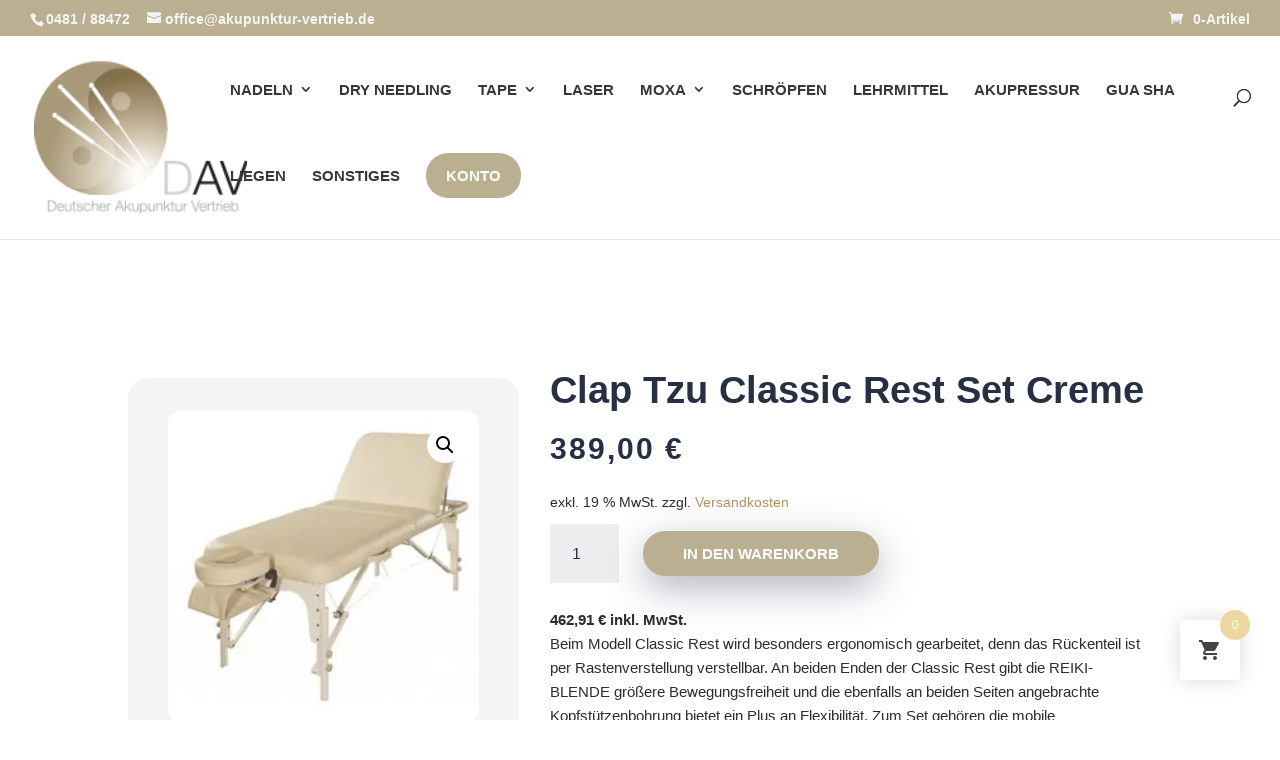

--- FILE ---
content_type: text/css; charset=utf-8
request_url: https://akupunktur-vertrieb.de/wp-content/themes/pabst-child-theme/style.css?ver=4.27.4
body_size: 187
content:
/* 
 Theme Name:     Pabst Child Theme
 Author:         Pabst Child Theme
 Author URI:     https://akupunktur-vertrieb.de/
 Template:       Divi
 Version:        v.01
 Description:   A Child Theme built using the elegantmarketplace.com Child theme maker
Developed by Andrew Palmer for Elegant Marketplace www.elegantmarketplace.com Free to use and duplicate as many times as you like
 Wordpress Version: 5.9.5
*/ 


/* ----------- PUT YOUR CUSTOM CSS BELOW THIS LINE -- DO NOT EDIT ABOVE THIS LINE --------------------------- */ 




--- FILE ---
content_type: image/svg+xml
request_url: https://akupunktur-vertrieb.de/wp-content/uploads/2023/01/Akupunktur-Nadeln-kaufen.svg
body_size: 55075
content:
<svg xmlns="http://www.w3.org/2000/svg" xmlns:xlink="http://www.w3.org/1999/xlink" width="170" zoomAndPan="magnify" viewBox="0 0 127.5 90.75" height="121" preserveAspectRatio="xMidYMid meet" version="1.0"><defs><filter x="0%" y="0%" width="100%" height="100%" id="c671a18cf7"><feColorMatrix values="0 0 0 0 1 0 0 0 0 1 0 0 0 0 1 0 0 0 1 0" color-interpolation-filters="sRGB"/></filter><filter x="0%" y="0%" width="100%" height="100%" id="aec4c0296e"><feColorMatrix values="0 0 0 0 1 0 0 0 0 1 0 0 0 0 1 0.2126 0.7152 0.0722 0 0" color-interpolation-filters="sRGB"/></filter><clipPath id="a738c1f22e"><path d="M 0 0.0546875 L 127 0.0546875 L 127 90.449219 L 0 90.449219 Z M 0 0.0546875 " clip-rule="nonzero"/></clipPath><image x="0" y="0" width="170" xlink:href="[data-uri]" id="f1dc8898fd" height="121" preserveAspectRatio="xMidYMid meet"/><mask id="918f8c275b"><g filter="url(#c671a18cf7)"><g filter="url(#aec4c0296e)" transform="matrix(0.75, 0, 0, 0.75, 0, 0.0527374)"><image x="0" y="0" width="170" xlink:href="[data-uri]" height="121" preserveAspectRatio="xMidYMid meet"/></g></g></mask><image x="0" y="0" width="170" xlink:href="[data-uri]" id="8cd44cb7c1" height="121" preserveAspectRatio="xMidYMid meet"/></defs><g clip-path="url(#a738c1f22e)"><g mask="url(#918f8c275b)"><g transform="matrix(0.75, 0, 0, 0.75, 0, 0.0527374)"><image x="0" y="0" width="170" xlink:href="[data-uri]" height="121" preserveAspectRatio="xMidYMid meet"/></g></g></g></svg>

--- FILE ---
content_type: application/javascript; charset=utf-8
request_url: https://akupunktur-vertrieb.de/wp-content/plugins/pymntpl-paypal-woocommerce/build/legacy/paypal-product.js?ver=0f9edbc48e2f3ae868d4
body_size: 738
content:
(()=>{"use strict";var e,r={567:e=>{e.exports=window.jQuery},819:e=>{e.exports=window.lodash},455:e=>{e.exports=window.wcPPCP.cart},719:e=>{e.exports=window.wcPPCP.product},907:e=>{e.exports=window.wcPPCP.utils},989:e=>{e.exports=window.wp.apiFetch},694:e=>{e.exports=window.wp.hooks}},o={};function t(e){var n=o[e];if(void 0!==n)return n.exports;var i=o[e]={exports:{}};return r[e](i,i.exports,t),i.exports}t.m=r,e=[],t.O=(r,o,n,i)=>{if(!o){var a=1/0;for(l=0;l<e.length;l++){for(var[o,n,i]=e[l],p=!0,s=0;s<o.length;s++)(!1&i||a>=i)&&Object.keys(t.O).every((e=>t.O[e](o[s])))?o.splice(s--,1):(p=!1,i<a&&(a=i));if(p){e.splice(l--,1);var d=n();void 0!==d&&(r=d)}}return r}i=i||0;for(var l=e.length;l>0&&e[l-1][2]>i;l--)e[l]=e[l-1];e[l]=[o,n,i]},t.n=e=>{var r=e&&e.__esModule?()=>e.default:()=>e;return t.d(r,{a:r}),r},t.d=(e,r)=>{for(var o in r)t.o(r,o)&&!t.o(e,o)&&Object.defineProperty(e,o,{enumerable:!0,get:r[o]})},t.o=(e,r)=>Object.prototype.hasOwnProperty.call(e,r),t.r=e=>{"undefined"!=typeof Symbol&&Symbol.toStringTag&&Object.defineProperty(e,Symbol.toStringTag,{value:"Module"}),Object.defineProperty(e,"__esModule",{value:!0})},(()=>{var e={815:0,129:0,271:0,577:0,966:0};t.O.j=r=>0===e[r];var r=(r,o)=>{var n,i,[a,p,s]=o,d=0;if(a.some((r=>0!==e[r]))){for(n in p)t.o(p,n)&&(t.m[n]=p[n]);if(s)var l=s(t)}for(r&&r(o);d<a.length;d++)i=a[d],t.o(e,i)&&e[i]&&e[i][0](),e[i]=0;return t.O(l)},o=self.webpackChunkwcPPCP=self.webpackChunkwcPPCP||[];o.forEach(r.bind(null,0)),o.push=r.bind(null,o.push.bind(o))})();var n=t.O(void 0,[1],(()=>t(589)));n=t.O(n),(this.wcPPCP=this.wcPPCP||{}).paypalProduct=n})();
//# sourceMappingURL=paypal-product.js.map

--- FILE ---
content_type: image/svg+xml
request_url: https://akupunktur-vertrieb.de/wp-content/uploads/2022/11/paypal-logo-1.svg
body_size: 5943
content:
<?xml version="1.0" encoding="UTF-8"?>
<svg xmlns="http://www.w3.org/2000/svg" xmlns:xlink="http://www.w3.org/1999/xlink" version="1.1" id="Ebene_1" x="0px" y="0px" width="145px" height="38px" viewBox="0 0 145 38" xml:space="preserve">
<g>
	<g>
		<defs>
			<rect id="SVGID_1_" x="1.25" y="0.75" width="142.531" height="36.152"></rect>
		</defs>
		<clipPath id="SVGID_2_">
			<use xlink:href="#SVGID_1_" overflow="visible"></use>
		</clipPath>
		<path clip-path="url(#SVGID_2_)" fill="#283377" d="M27.336,3.477c-1.675-1.908-4.7-2.727-8.571-2.727H7.529    c-0.792,0-1.465,0.576-1.589,1.357L1.262,31.776c-0.093,0.585,0.36,1.115,0.953,1.115h6.936l1.742-11.049l-0.054,0.346    c0.124-0.781,0.792-1.357,1.583-1.357h3.296c6.475,0,11.545-2.63,13.026-10.237c0.044-0.226,0.082-0.444,0.115-0.658    c-0.187-0.1-0.187-0.1,0,0C29.301,7.123,28.856,5.209,27.336,3.477"></path>
	</g>
	<path fill="#219AD7" d="M112.248,17.595c-0.424,2.784-2.55,2.784-4.606,2.784h-1.17l0.82-5.198c0.05-0.313,0.32-0.545,0.639-0.545   h0.537c1.399,0,2.722,0,3.403,0.797C112.279,15.91,112.402,16.618,112.248,17.595 M111.354,10.331h-7.756   c-0.531,0-0.982,0.386-1.065,0.91l-3.137,19.888c-0.062,0.392,0.242,0.747,0.639,0.747h3.98c0.371,0,0.687-0.271,0.745-0.637   l0.89-5.639c0.082-0.524,0.534-0.91,1.063-0.91h2.454c5.109,0,8.059-2.472,8.828-7.373c0.348-2.142,0.015-3.825-0.989-5.005   C115.903,11.017,113.948,10.331,111.354,10.331"></path>
	<path fill="#283377" d="M56.929,17.595c-0.425,2.784-2.551,2.784-4.607,2.784h-1.17l0.821-5.198   c0.049-0.313,0.319-0.545,0.638-0.545h0.537c1.399,0,2.722,0,3.404,0.797C56.959,15.91,57.082,16.618,56.929,17.595 M56.033,10.331   h-7.756c-0.531,0-0.982,0.386-1.065,0.91l-3.136,19.888c-0.062,0.392,0.241,0.747,0.638,0.747h3.704   c0.53,0,0.981-0.387,1.064-0.909l0.847-5.366c0.082-0.524,0.534-0.91,1.064-0.91h2.454c5.108,0,8.058-2.472,8.827-7.373   c0.348-2.142,0.015-3.825-0.988-5.005C60.583,11.017,58.628,10.331,56.033,10.331"></path>
	<path fill="#283377" d="M74.04,24.734c-0.359,2.122-2.043,3.547-4.192,3.547c-1.077,0-1.94-0.347-2.494-1.003   c-0.549-0.65-0.756-1.577-0.582-2.608c0.334-2.104,2.046-3.573,4.162-3.573c1.055,0,1.911,0.35,2.476,1.012   C73.979,22.775,74.202,23.707,74.04,24.734 M79.216,17.506h-3.714c-0.318,0-0.589,0.23-0.64,0.546l-0.163,1.038l-0.259-0.376   c-0.805-1.167-2.598-1.559-4.388-1.559c-4.104,0-7.608,3.11-8.29,7.471c-0.355,2.177,0.148,4.256,1.383,5.706   c1.133,1.333,2.75,1.889,4.677,1.889c3.309,0,5.143-2.124,5.143-2.124l-0.166,1.031c-0.062,0.393,0.241,0.747,0.639,0.747h3.344   c0.531,0,0.982-0.385,1.065-0.908l2.008-12.714C79.917,17.86,79.612,17.506,79.216,17.506"></path>
	<path fill="#219AD7" d="M129.359,24.734c-0.359,2.122-2.043,3.547-4.192,3.547c-1.077,0-1.939-0.347-2.494-1.003   c-0.55-0.65-0.756-1.577-0.581-2.608c0.334-2.104,2.046-3.573,4.161-3.573c1.056,0,1.911,0.35,2.477,1.012   C129.298,22.775,129.522,23.707,129.359,24.734 M134.535,17.506h-3.714c-0.318,0-0.589,0.23-0.639,0.546l-0.163,1.038l-0.26-0.376   c-0.805-1.167-2.598-1.559-4.388-1.559c-4.103,0-7.607,3.11-8.29,7.471c-0.354,2.177,0.149,4.256,1.383,5.706   c1.134,1.333,2.75,1.889,4.678,1.889c3.308,0,5.142-2.124,5.142-2.124l-0.166,1.031c-0.062,0.393,0.241,0.747,0.64,0.747h3.344   c0.531,0,0.981-0.385,1.064-0.908l2.008-12.714C135.236,17.86,134.933,17.506,134.535,17.506"></path>
	<g>
		<defs>
			<rect id="SVGID_3_" x="1.25" y="0.75" width="142.531" height="36.152"></rect>
		</defs>
		<clipPath id="SVGID_4_">
			<use xlink:href="#SVGID_3_" overflow="visible"></use>
		</clipPath>
		<path clip-path="url(#SVGID_4_)" fill="#283377" d="M98.996,17.506h-3.732c-0.357,0-0.691,0.177-0.892,0.473l-5.149,7.584    l-2.183-7.288c-0.137-0.456-0.557-0.769-1.033-0.769h-3.669c-0.442,0-0.755,0.436-0.611,0.854l4.109,12.066l-3.865,5.455    c-0.304,0.428,0.003,1.02,0.527,1.02h3.729c0.353,0,0.684-0.173,0.886-0.463l12.414-17.918    C99.824,18.092,99.519,17.506,98.996,17.506"></path>
		<path clip-path="url(#SVGID_4_)" fill="#219AD7" d="M138.912,10.877l-3.183,20.252c-0.062,0.393,0.241,0.747,0.638,0.747h3.202    c0.53,0,0.982-0.386,1.063-0.91l3.14-19.888c0.062-0.392-0.241-0.747-0.64-0.747h-3.581    C139.232,10.331,138.961,10.562,138.912,10.877"></path>
		<path clip-path="url(#SVGID_4_)" fill="#283377" d="M27.336,3.477c-1.675-1.908-4.7-2.727-8.571-2.727H7.529    c-0.792,0-1.465,0.576-1.589,1.357L1.262,31.776c-0.093,0.585,0.36,1.115,0.953,1.115h6.936l1.742-11.049l-0.054,0.346    c0.124-0.781,0.792-1.357,1.583-1.357h3.296c6.475,0,11.545-2.63,13.026-10.237c0.044-0.226,0.082-0.444,0.115-0.658    c-0.187-0.1-0.187-0.1,0,0C29.301,7.123,28.856,5.209,27.336,3.477"></path>
		<path clip-path="url(#SVGID_4_)" fill="#283377" d="M12.765,9.973c0.074-0.47,0.376-0.854,0.782-1.05    c0.185-0.088,0.391-0.137,0.607-0.137h8.809c1.043,0,2.016,0.067,2.905,0.211c0.255,0.041,0.501,0.088,0.741,0.142    c0.24,0.053,0.474,0.113,0.699,0.179c0.113,0.033,0.224,0.067,0.333,0.104c0.438,0.146,0.844,0.315,1.218,0.515    c0.441-2.812-0.003-4.726-1.523-6.459c-1.676-1.908-4.7-2.726-8.571-2.726H7.528c-0.791,0-1.464,0.576-1.588,1.356L1.262,31.775    c-0.093,0.586,0.36,1.115,0.952,1.115h6.937l1.742-11.049L12.765,9.973L12.765,9.973z"></path>
	</g>
	<path fill="#219AD7" d="M28.859,9.936L28.859,9.936c-0.034,0.215-0.07,0.433-0.115,0.658c-1.48,7.606-6.551,10.237-13.026,10.237   h-3.297c-0.791,0-1.459,0.576-1.582,1.357L9.151,32.891l-0.479,3.035c-0.081,0.513,0.315,0.977,0.833,0.977h5.847   c0.692,0,1.281-0.504,1.389-1.188l0.058-0.298l1.102-6.983l0.071-0.387c0.108-0.683,0.697-1.187,1.389-1.187h0.875   c5.664,0,10.1-2.301,11.396-8.956c0.541-2.781,0.261-5.103-1.17-6.734C30.026,10.677,29.487,10.269,28.859,9.936"></path>
	<path fill="#252A5F" d="M27.309,9.317c-0.226-0.066-0.459-0.126-0.698-0.179c-0.24-0.054-0.488-0.101-0.742-0.142   c-0.891-0.144-1.862-0.212-2.906-0.212h-8.808c-0.217,0-0.423,0.049-0.607,0.138c-0.407,0.195-0.708,0.579-0.782,1.051   l-1.872,11.869l-0.054,0.346c0.123-0.781,0.791-1.357,1.582-1.357h3.297c6.476,0,11.545-2.63,13.026-10.237   c0.044-0.226,0.081-0.443,0.115-0.658c-0.375-0.198-0.781-0.369-1.219-0.515C27.533,9.386,27.422,9.351,27.309,9.317"></path>
</g>
</svg>
